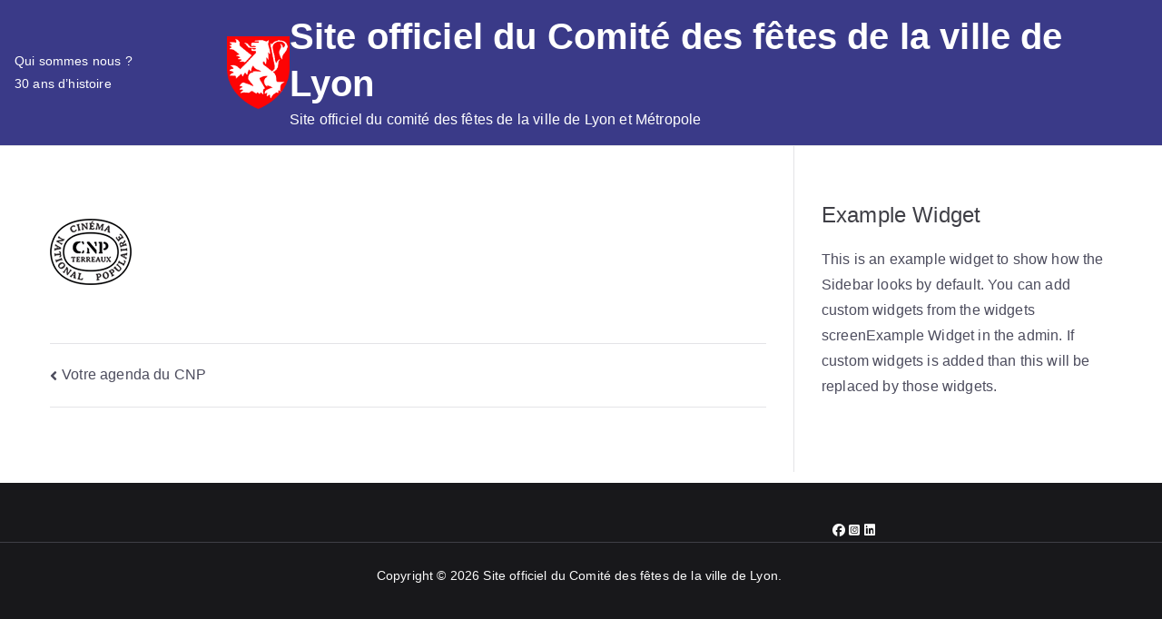

--- FILE ---
content_type: text/plain
request_url: https://www.google-analytics.com/j/collect?v=1&_v=j102&a=1426350528&t=pageview&_s=1&dl=https%3A%2F%2Fwww.fetes-lyon.com%2Factualites%2Fvotre-agenda-du-cnp%2Fattachment%2Flogo-cnp%2F&ul=en-us%40posix&dt=CNp%20de%20Lyon%20-%20Site%20officiel%20du%20Comit%C3%A9%20des%20f%C3%AAtes%20de%20la%20ville%20de%20Lyon&sr=1280x720&vp=1280x720&_u=YEBAAEABAAAAACAAI~&jid=97713359&gjid=642766829&cid=143010746.1769012616&tid=UA-134754626-1&_gid=1035180175.1769012616&_r=1&_slc=1&gtm=45He61g1n81NBGG75Nv811116036za200zd811116036&gcd=13l3l3l3l1l1&dma=0&tag_exp=103116026~103200004~104527906~104528501~104684208~104684211~105391253~115938466~115938468~117025847~117041587~117171315&z=855159290
body_size: -451
content:
2,cG-2BP8L0HZCX